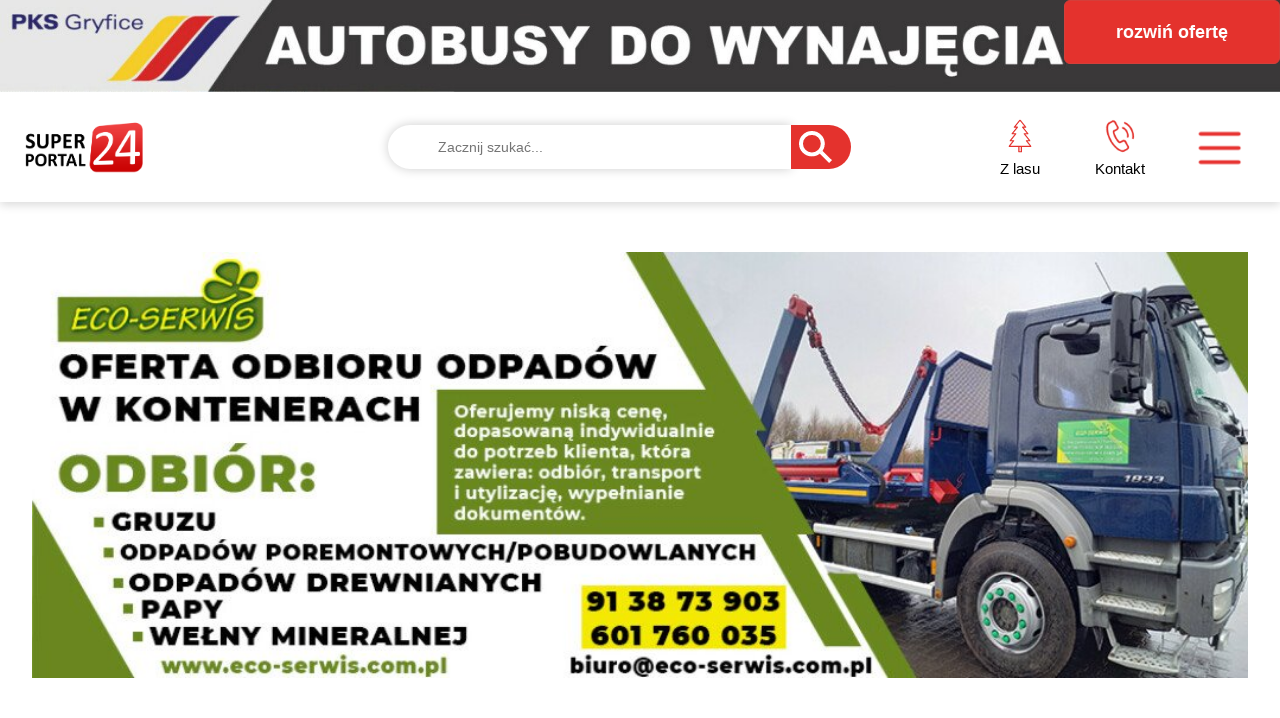

--- FILE ---
content_type: text/html; charset=UTF-8
request_url: https://superportal24.pl/raport-5-nowych-przypadkow-koronawirusa-w-regionie-1475
body_size: 21789
content:
<!doctype html>
<html lang="pl">
  <head>
    <meta charset="utf-8">
    <meta http-equiv="X-UA-Compatible" content="IE=edge">
    <meta name="viewport" content="width=device-width, initial-scale=1">
    <!-- The above 3 meta tags *must* come first in the head; any other head content must come *after* these tags -->
    <title>Raport: 5 nowych przypadków koronawirusa w regionie</title>
	
	<meta name="csrf-token" content="NPVlgRKjPW2BAOy59dMRZWCtT3g2qaqZ7ddYTy0Z">
	<link rel="stylesheet" href="https://superportal24.pl/assets/css/fonts/fontawesome/css/font-awesome.min.css">
    <link rel="stylesheet" href="https://superportal24.pl/css/all.css?id=24d0635824364af74e40">
    
    <!-- HTML5 shim and Respond.js for IE8 support of HTML5 elements and media queries -->
    <!-- WARNING: Respond.js doesn't work if you view the page via file:// -->
    <!--[if lt IE 9]>
      <script src="https://oss.maxcdn.com/html5shiv/3.7.3/html5shiv.min.js"></script>
      <script src="https://oss.maxcdn.com/respond/1.4.2/respond.min.js"></script>
    <![endif]-->
	<meta property="og:title" content="Raport: 5 nowych przypadków koronawirusa w regionie">
	<meta property="og:description" content="We wtorek Wojewódzka Stacja Sanitarno-Epidemiologiczna poinformowała o pięciu nowych zakażeniach koronawirusem w województwie zachodniopomorskim.
 
 ">
	<meta property="og:image" content="https://superportal24.pl/storage/6211/5ee8d49b0185e.jpg">
	<meta property="og:url" content="https://superportal24.pl/raport-5-nowych-przypadkow-koronawirusa-w-regionie-1475">

	<meta property="og:type" content="article" />

    <!-- Global site tag (gtag.js) - Google Analytics -->
    <script async src="https://www.googletagmanager.com/gtag/js?id=UA-29010317-1"></script>
    <script>
      window.dataLayer = window.dataLayer || [];
      function gtag(){dataLayer.push(arguments);}
      gtag('js', new Date());
    
      gtag('config', 'UA-29010317-1');
    </script>

</head>

<body class="article_content">
	 
 	 
   	<div id="app">
    	
	<nav class="navbar navbar-fixed-top">
        	<div id="top_above_menu" class="box">
  		<div class="content">
  			 <button id="open_top_above_menu" class="btn btn-lg btn-danger" style=" ">
  				rozwiń ofertę
  			</button>
  			   			 <a href="http://www.pksgryfice.com.pl/autobusy/wynajem-autokarow/" target="_blank">
  			  
  				 <img class="widget_no_mobile" alt="" data-srcset="https://superportal24.pl/storage/26015/responsive-images/60b15a611d4a2___desktop_2997_934.jpg 2997w, https://superportal24.pl/storage/26015/responsive-images/60b15a611d4a2___desktop_2507_782.jpg 2507w, https://superportal24.pl/storage/26015/responsive-images/60b15a611d4a2___desktop_2097_654.jpg 2097w, https://superportal24.pl/storage/26015/responsive-images/60b15a611d4a2___desktop_1755_547.jpg 1755w, https://superportal24.pl/storage/26015/responsive-images/60b15a611d4a2___desktop_1468_457.jpg 1468w, https://superportal24.pl/storage/26015/responsive-images/60b15a611d4a2___desktop_1228_383.jpg 1228w, https://superportal24.pl/storage/26015/responsive-images/60b15a611d4a2___desktop_1027_320.jpg 1027w, https://superportal24.pl/storage/26015/responsive-images/60b15a611d4a2___desktop_860_268.jpg 860w, https://superportal24.pl/storage/26015/responsive-images/60b15a611d4a2___desktop_719_224.jpg 719w, https://superportal24.pl/storage/26015/responsive-images/60b15a611d4a2___desktop_602_187.jpg 602w, https://superportal24.pl/storage/26015/responsive-images/60b15a611d4a2___desktop_503_156.jpg 503w, [data-uri] 32w" data-src="https://superportal24.pl/storage/26015/60b15a611d4a2.jpg" sizes="100vw">				 
      			 <img class="widget_mobile" alt="" data-srcset="https://superportal24.pl/storage/26016/responsive-images/60b15a61d6236___mobile_3000_3817.jpg 3000w, https://superportal24.pl/storage/26016/responsive-images/60b15a61d6236___mobile_2509_3192.jpg 2509w, https://superportal24.pl/storage/26016/responsive-images/60b15a61d6236___mobile_2100_2671.jpg 2100w, https://superportal24.pl/storage/26016/responsive-images/60b15a61d6236___mobile_1756_2234.jpg 1756w, https://superportal24.pl/storage/26016/responsive-images/60b15a61d6236___mobile_1469_1869.jpg 1469w, https://superportal24.pl/storage/26016/responsive-images/60b15a61d6236___mobile_1229_1563.jpg 1229w, https://superportal24.pl/storage/26016/responsive-images/60b15a61d6236___mobile_1028_1307.jpg 1028w, https://superportal24.pl/storage/26016/responsive-images/60b15a61d6236___mobile_860_1094.jpg 860w, https://superportal24.pl/storage/26016/responsive-images/60b15a61d6236___mobile_720_916.jpg 720w, https://superportal24.pl/storage/26016/responsive-images/60b15a61d6236___mobile_602_765.jpg 602w, https://superportal24.pl/storage/26016/responsive-images/60b15a61d6236___mobile_504_641.jpg 504w, https://superportal24.pl/storage/26016/responsive-images/60b15a61d6236___mobile_421_535.jpg 421w, https://superportal24.pl/storage/26016/responsive-images/60b15a61d6236___mobile_352_447.jpg 352w, https://superportal24.pl/storage/26016/responsive-images/60b15a61d6236___mobile_295_375.jpg 295w, https://superportal24.pl/storage/26016/responsive-images/60b15a61d6236___mobile_247_314.jpg 247w, [data-uri] 32w" data-src="https://superportal24.pl/storage/26016/60b15a61d6236.jpg" sizes="100vw">       		
  			   			 </a>
  			 			 				
  		</div>
      </div>
      
          <div id="menu" >
    		<div class="container">
    			<div class="row">
    				<div class="col-lg-3 col-md-3 col-sm-2 col-xs-2 logo_content">
    						
    					<div class="logo">
    						<a href="https://superportal24.pl">
    							<img alt="logo" src="https://superportal24.pl/assets/img/logo.png">
    						</a>
    					</div>
    						
    				</div>
    				
    				<div class="col-lg-6 col-md-6 col-sm-6 col-xs-1 search_content">
    					
    					<div class="search">
    						<form id="search_form" action="https://superportal24.pl/szukaj" method="get"></form>
    						<input form="search_form" class="field" name="s" type="text" placeholder="Zacznij szukać..." value="">
    						<input form="search_form" class="search_button" type="submit" value="">						
    					</div>
    				</div>				
    				
    				<div class="col-lg-3 col-md-3 col-sm-4 col-xs-8 nav_item_content">
    					<ul>
    						<li>
    							<div class="icon_content">
    								<a href="https://superportal24.pl/wiadomosci-z-lasu">
    								<div class="icon">
    									
    									<svg xmlns="http://www.w3.org/2000/svg" width="40.288" height="57.862" viewBox="0 0 40.288 57.862">
                                          <g id="Grupo_46" data-name="Grupo 46" transform="translate(-71.026 1)">
                                            <path id="Caminho_11" data-name="Caminho 11" d="M110.314,46.158l-7.973-9.966h5.968L98.539,23.98h6.4L95.72,12.457h5.415L91.17,0,81.2,12.457h5.415L77.4,23.98h6.4L74.03,36.192H80l-7.973,9.966Z" fill="none" stroke="#e4322d" stroke-linejoin="round" stroke-miterlimit="10" stroke-width="2"/>
                                            <path id="Caminho_12" data-name="Caminho 12" d="M207.458,353v9.573H203V353" transform="translate(-113.8 -306.711)" fill="none" stroke="#e4322d" stroke-linejoin="round" stroke-miterlimit="10" stroke-width="2"/>
                                          </g>
                                        </svg>
    									
    								</div>														
    								<span class="title">Z lasu</span>
    								</a>							
    							</div>
    						</li>
    						
    						
    						<li>
    							
    							<div class="icon_content">
    								<a href="https://superportal24.pl/kontakt">
        								<div class="icon">
        									<img alt="" src="https://superportal24.pl/assets/img/contact.png">
        								</div>							
        								<span class="title">Kontakt</span>
    								</a>						
    							</div>
    						</li>
    						
    						<li class="burger">
    							<div class="icon_content">
    								<div class="icon">
    									<img alt="" src="https://superportal24.pl/assets/img/burger.png">
    								</div>							
    							</div>
    						</li>
    						
    					</ul>
    				</div>
    			</div>
    		</div>      	
      </div>
    </nav>    
    <div id="main_content">
		            <div class="widget widget_wide">
    <div class="content">
	 		 <a href="https://eco-serwis.com.pl/uslugi/" target="_blank">
	 
    	 <img  class="widget_no_mobile" alt="" data-srcset="https://superportal24.pl/storage/35954/responsive-images/61b09c791ec3d___desktop_3000_1050.jpg 3000w, https://superportal24.pl/storage/35954/responsive-images/61b09c791ec3d___desktop_2509_878.jpg 2509w, https://superportal24.pl/storage/35954/responsive-images/61b09c791ec3d___desktop_2100_735.jpg 2100w, https://superportal24.pl/storage/35954/responsive-images/61b09c791ec3d___desktop_1756_614.jpg 1756w, https://superportal24.pl/storage/35954/responsive-images/61b09c791ec3d___desktop_1469_514.jpg 1469w, https://superportal24.pl/storage/35954/responsive-images/61b09c791ec3d___desktop_1229_430.jpg 1229w, https://superportal24.pl/storage/35954/responsive-images/61b09c791ec3d___desktop_1028_359.jpg 1028w, https://superportal24.pl/storage/35954/responsive-images/61b09c791ec3d___desktop_860_301.jpg 860w, https://superportal24.pl/storage/35954/responsive-images/61b09c791ec3d___desktop_720_252.jpg 720w, https://superportal24.pl/storage/35954/responsive-images/61b09c791ec3d___desktop_602_210.jpg 602w, https://superportal24.pl/storage/35954/responsive-images/61b09c791ec3d___desktop_504_176.jpg 504w, https://superportal24.pl/storage/35954/responsive-images/61b09c791ec3d___desktop_421_147.jpg 421w, [data-uri] 32w" data-src="https://superportal24.pl/storage/35954/61b09c791ec3d.jpg" sizes=" 80vw ">  	
    	 
    	     	 <img class="widget_mobile" alt="" data-srcset="https://superportal24.pl/storage/35955/responsive-images/61b09c79ebf3f___mobile_3000_3000.jpg 3000w, https://superportal24.pl/storage/35955/responsive-images/61b09c79ebf3f___mobile_2509_2509.jpg 2509w, https://superportal24.pl/storage/35955/responsive-images/61b09c79ebf3f___mobile_2100_2100.jpg 2100w, https://superportal24.pl/storage/35955/responsive-images/61b09c79ebf3f___mobile_1756_1756.jpg 1756w, https://superportal24.pl/storage/35955/responsive-images/61b09c79ebf3f___mobile_1469_1469.jpg 1469w, https://superportal24.pl/storage/35955/responsive-images/61b09c79ebf3f___mobile_1229_1229.jpg 1229w, https://superportal24.pl/storage/35955/responsive-images/61b09c79ebf3f___mobile_1028_1028.jpg 1028w, https://superportal24.pl/storage/35955/responsive-images/61b09c79ebf3f___mobile_860_860.jpg 860w, https://superportal24.pl/storage/35955/responsive-images/61b09c79ebf3f___mobile_720_720.jpg 720w, https://superportal24.pl/storage/35955/responsive-images/61b09c79ebf3f___mobile_602_602.jpg 602w, https://superportal24.pl/storage/35955/responsive-images/61b09c79ebf3f___mobile_504_504.jpg 504w, https://superportal24.pl/storage/35955/responsive-images/61b09c79ebf3f___mobile_421_421.jpg 421w, https://superportal24.pl/storage/35955/responsive-images/61b09c79ebf3f___mobile_352_352.jpg 352w, https://superportal24.pl/storage/35955/responsive-images/61b09c79ebf3f___mobile_295_295.jpg 295w, [data-uri] 32w" data-src="https://superportal24.pl/storage/35955/61b09c79ebf3f.jpg" sizes="80vw">
    	 
	 		 </a>
	   

	</div>		
</div>    		
            <div class="widget widget_wide">
    <div class="content">
	 		 <a href="https://tartakrogozina.pl/?gad_source=1&amp;gbraid=0AAAAAqE1lD6PFZjq-Nw8Y7DlnfQul95O2&amp;gclid=CjwKCAiAjKu6BhAMEiwAx4UsAnN7jisexcQjh12yUbpG7WPOCL8_m3aq-aIhirFsnFj6DUi8SF4-UhoCNb0QAvD_BwE" target="_blank">
	 
    	 <img  class="widget_no_mobile" alt="" data-srcset="https://superportal24.pl/storage/96801/responsive-images/674b6bc78fef8___desktop_3000_1048.jpg 3000w, https://superportal24.pl/storage/96801/responsive-images/674b6bc78fef8___desktop_2509_876.jpg 2509w, https://superportal24.pl/storage/96801/responsive-images/674b6bc78fef8___desktop_2100_733.jpg 2100w, https://superportal24.pl/storage/96801/responsive-images/674b6bc78fef8___desktop_1756_613.jpg 1756w, https://superportal24.pl/storage/96801/responsive-images/674b6bc78fef8___desktop_1469_513.jpg 1469w, https://superportal24.pl/storage/96801/responsive-images/674b6bc78fef8___desktop_1229_429.jpg 1229w, https://superportal24.pl/storage/96801/responsive-images/674b6bc78fef8___desktop_1028_359.jpg 1028w, https://superportal24.pl/storage/96801/responsive-images/674b6bc78fef8___desktop_860_300.jpg 860w, https://superportal24.pl/storage/96801/responsive-images/674b6bc78fef8___desktop_720_251.jpg 720w, https://superportal24.pl/storage/96801/responsive-images/674b6bc78fef8___desktop_602_210.jpg 602w, https://superportal24.pl/storage/96801/responsive-images/674b6bc78fef8___desktop_504_176.jpg 504w, [data-uri] 32w" data-src="https://superportal24.pl/storage/96801/674b6bc78fef8.jpg" sizes=" 80vw ">  	
    	 
    	     	 <img class="widget_mobile" alt="" data-srcset="https://superportal24.pl/storage/96802/responsive-images/674b6bc7ae374___mobile_3000_3000.jpg 3000w, https://superportal24.pl/storage/96802/responsive-images/674b6bc7ae374___mobile_2509_2509.jpg 2509w, https://superportal24.pl/storage/96802/responsive-images/674b6bc7ae374___mobile_2100_2100.jpg 2100w, https://superportal24.pl/storage/96802/responsive-images/674b6bc7ae374___mobile_1756_1756.jpg 1756w, https://superportal24.pl/storage/96802/responsive-images/674b6bc7ae374___mobile_1469_1469.jpg 1469w, https://superportal24.pl/storage/96802/responsive-images/674b6bc7ae374___mobile_1229_1229.jpg 1229w, https://superportal24.pl/storage/96802/responsive-images/674b6bc7ae374___mobile_1029_1029.jpg 1029w, https://superportal24.pl/storage/96802/responsive-images/674b6bc7ae374___mobile_860_860.jpg 860w, https://superportal24.pl/storage/96802/responsive-images/674b6bc7ae374___mobile_720_720.jpg 720w, https://superportal24.pl/storage/96802/responsive-images/674b6bc7ae374___mobile_602_602.jpg 602w, https://superportal24.pl/storage/96802/responsive-images/674b6bc7ae374___mobile_504_504.jpg 504w, https://superportal24.pl/storage/96802/responsive-images/674b6bc7ae374___mobile_421_421.jpg 421w, https://superportal24.pl/storage/96802/responsive-images/674b6bc7ae374___mobile_352_352.jpg 352w, [data-uri] 32w" data-src="https://superportal24.pl/storage/96802/674b6bc7ae374.jpg" sizes="80vw">
    	 
	 		 </a>
	   

	</div>		
</div>    	    	<div class="container">
    					
			<div class="article">
    			
    			<div class="row">
    				<div class="left_article col-sm-8">
    					
    					
    					<article>
    						<header>
    						   	<h1>Raport: 5 nowych przypadków koronawirusa w regionie</h1>
   							
    							<div class="line_content">
    								<div class="line"></div>
    							</div>
    							
    							<div class="date_mobile mobile">2020-06-16 16:16</div> 
    							
    							<div class="authors">
   								
    								 								
        								            								<div class="author">
	<div class="author_content table-row row"> 								
		<div class="name no-float col-sm-8">
			<div class="author_lists">
				<div class="table-row row">
					<div class="img no-float col-sm-3">
						<div class="img_content">
							    							    							<img src="https://superportal24.pl/storage/10124/conversions/5f4ce52978833-profile_image.jpg">					
    																					
						</div>
					</div>
					<div class="desc no-float col-sm-9">   
						   										
							Katarzyna Adamiak
							
					</div>
				</div>
				
			</div>   							
			      									
		</div>
		<div class="date no-float col-sm-4">
						2020-06-16 16:16
					</div>
	</div>
</div>          								        						
            						    							</div>
    						</header>
    						
    						<div class="content">
    						
    							  								<div class="lead">
  									<p>We wtorek Wojewódzka Stacja Sanitarno-Epidemiologiczna poinformowała o pięciu nowych zakażeniach koronawirusem w województwie zachodniopomorskim.</p>
<p> </p>
<p><strong> </strong></p>
  								</div>           
  															

                                                                        <div class="article_picture">
	<div class="content">
        <img class="lazy" data-srcset="https://superportal24.pl/storage/6211/responsive-images/5ee8d49b0185e___main_picture_1920_1080.jpg 1920w, https://superportal24.pl/storage/6211/responsive-images/5ee8d49b0185e___main_picture_1606_903.jpg 1606w, https://superportal24.pl/storage/6211/responsive-images/5ee8d49b0185e___main_picture_1344_756.jpg 1344w, https://superportal24.pl/storage/6211/responsive-images/5ee8d49b0185e___main_picture_1124_632.jpg 1124w, https://superportal24.pl/storage/6211/responsive-images/5ee8d49b0185e___main_picture_940_528.jpg 940w, https://superportal24.pl/storage/6211/responsive-images/5ee8d49b0185e___main_picture_787_442.jpg 787w, https://superportal24.pl/storage/6211/responsive-images/5ee8d49b0185e___main_picture_658_370.jpg 658w, https://superportal24.pl/storage/6211/responsive-images/5ee8d49b0185e___main_picture_550_309.jpg 550w, https://superportal24.pl/storage/6211/responsive-images/5ee8d49b0185e___main_picture_460_258.jpg 460w, https://superportal24.pl/storage/6211/responsive-images/5ee8d49b0185e___main_picture_385_216.jpg 385w, https://superportal24.pl/storage/6211/responsive-images/5ee8d49b0185e___main_picture_322_181.jpg 322w, [data-uri] 32w" 
        				  data-sizes="1px"
        				  data-src="https://superportal24.pl/storage/6211/5ee8d49b0185e.jpg"
        >
	</div>
</div>
                                                                    	
                            	                            	<div class="article_body">
                            		<p>We wtorek w całym województwie potwierdzono nowe przypadki zakażenia koronawirusem:<br />Szczecin – 3 osoby (starsza kobieta, dwoje dzieci)<br />pow. koszaliński+Koszalin – 1 osoba (mężczyzna w średnim wieku)<br />pow. goleniowski – 1 osoba (starszy mężczyzna).</p>
<p><strong>Statystki w powiecie gryfickim:</strong><br />Liczba osób dotąd zakażonych: <strong>111</strong><br />Liczba osób w kwarantannie: <strong>10</strong><br />Liczba osób pod nadzorem epidemiologicznym: <strong>233</strong><br />Liczba wyzdrowień:<strong> 105</strong><br />Liczba osób zmarłych: <strong>1</strong><br /><br /><strong>Statystki w zachodniopomorskim:</strong><br />Liczba osób dotąd zakażonych: <strong>588</strong><br /><br />Liczba aktywnych zakażeń wirusem SARS-CoV-2: <strong>95</strong><br />Liczba osób w kwarantannie: <strong>737</strong><br />Liczba osób pod nadzorem epidemiologicznym: <strong>469</strong><br />Liczba wyzdrowień: <strong>473</strong><br />Liczba osób zmarłych: <strong>20</strong></p>          
                            	</div>
                            	                            	
                        	<!-- /.content --> 
                    		</div>
                    	</article>
                  
                     <!-- /.left -->   	                        
    				</div>
    								
    				<div class="right_article col-sm-4">
    					<div class="widget_sidebar">
    						<div class="widget_sidebar_content">
    							    								<a href="https://www.facebook.com/Saranti-Mens-Style-1281405105334567/" target="_blank">
		<img alt="" data-srcset="https://superportal24.pl/storage/961/responsive-images/5e53dadfedfd8___desktop_3000_3000.jpg 3000w, https://superportal24.pl/storage/961/responsive-images/5e53dadfedfd8___desktop_2509_2509.jpg 2509w, https://superportal24.pl/storage/961/responsive-images/5e53dadfedfd8___desktop_2100_2100.jpg 2100w, https://superportal24.pl/storage/961/responsive-images/5e53dadfedfd8___desktop_1756_1756.jpg 1756w, https://superportal24.pl/storage/961/responsive-images/5e53dadfedfd8___desktop_1469_1469.jpg 1469w, https://superportal24.pl/storage/961/responsive-images/5e53dadfedfd8___desktop_1229_1229.jpg 1229w, https://superportal24.pl/storage/961/responsive-images/5e53dadfedfd8___desktop_1029_1029.jpg 1029w, https://superportal24.pl/storage/961/responsive-images/5e53dadfedfd8___desktop_860_860.jpg 860w, https://superportal24.pl/storage/961/responsive-images/5e53dadfedfd8___desktop_720_720.jpg 720w, https://superportal24.pl/storage/961/responsive-images/5e53dadfedfd8___desktop_602_602.jpg 602w, https://superportal24.pl/storage/961/responsive-images/5e53dadfedfd8___desktop_504_504.jpg 504w, https://superportal24.pl/storage/961/responsive-images/5e53dadfedfd8___desktop_421_421.jpg 421w, https://superportal24.pl/storage/961/responsive-images/5e53dadfedfd8___desktop_352_352.jpg 352w, https://superportal24.pl/storage/961/responsive-images/5e53dadfedfd8___desktop_295_295.jpg 295w, [data-uri] 32w" data-src="https://superportal24.pl/storage/961/5e53dadfedfd8.jpg"  sizes="1px">
	</a>
    
                            	    						</div>
    					</div>
    				</div>
    				
    			</div>		
    			
			<!-- /.article -->
			</div>
		
		<!-- /.container -->
		</div>
		            		<div class="widget widget_wide">
    <div class="content">
	 		 <a href="https://www.facebook.com/PaKKmed" target="_blank">
	 
    	 <img  class="widget_no_mobile" alt="" data-srcset="https://superportal24.pl/storage/106489/responsive-images/68ad829caf9f2___desktop_2997_1051.png 2997w, https://superportal24.pl/storage/106489/responsive-images/68ad829caf9f2___desktop_2507_879.png 2507w, https://superportal24.pl/storage/106489/responsive-images/68ad829caf9f2___desktop_2097_735.png 2097w, https://superportal24.pl/storage/106489/responsive-images/68ad829caf9f2___desktop_1755_615.png 1755w, https://superportal24.pl/storage/106489/responsive-images/68ad829caf9f2___desktop_1468_514.png 1468w, https://superportal24.pl/storage/106489/responsive-images/68ad829caf9f2___desktop_1228_430.png 1228w, https://superportal24.pl/storage/106489/responsive-images/68ad829caf9f2___desktop_1027_360.png 1027w, https://superportal24.pl/storage/106489/responsive-images/68ad829caf9f2___desktop_860_301.png 860w, https://superportal24.pl/storage/106489/responsive-images/68ad829caf9f2___desktop_719_252.png 719w, https://superportal24.pl/storage/106489/responsive-images/68ad829caf9f2___desktop_602_211.png 602w, https://superportal24.pl/storage/106489/responsive-images/68ad829caf9f2___desktop_503_176.png 503w, [data-uri] 32w" data-src="https://superportal24.pl/storage/106489/68ad829caf9f2.png" sizes=" 80vw ">  	
    	 
    	     	 <img class="widget_mobile" alt="" data-srcset="https://superportal24.pl/storage/106491/responsive-images/68ad829ccf977___mobile_3000_3000.png 3000w, https://superportal24.pl/storage/106491/responsive-images/68ad829ccf977___mobile_2509_2509.png 2509w, https://superportal24.pl/storage/106491/responsive-images/68ad829ccf977___mobile_2100_2100.png 2100w, https://superportal24.pl/storage/106491/responsive-images/68ad829ccf977___mobile_1756_1756.png 1756w, https://superportal24.pl/storage/106491/responsive-images/68ad829ccf977___mobile_1469_1469.png 1469w, https://superportal24.pl/storage/106491/responsive-images/68ad829ccf977___mobile_1229_1229.png 1229w, https://superportal24.pl/storage/106491/responsive-images/68ad829ccf977___mobile_1029_1029.png 1029w, https://superportal24.pl/storage/106491/responsive-images/68ad829ccf977___mobile_860_860.png 860w, https://superportal24.pl/storage/106491/responsive-images/68ad829ccf977___mobile_720_720.png 720w, https://superportal24.pl/storage/106491/responsive-images/68ad829ccf977___mobile_602_602.png 602w, https://superportal24.pl/storage/106491/responsive-images/68ad829ccf977___mobile_504_504.png 504w, https://superportal24.pl/storage/106491/responsive-images/68ad829ccf977___mobile_421_421.png 421w, https://superportal24.pl/storage/106491/responsive-images/68ad829ccf977___mobile_352_352.png 352w, [data-uri] 32w" data-src="https://superportal24.pl/storage/106491/68ad829ccf977.png" sizes="80vw">
    	 
	 		 </a>
	   

	</div>		
</div>    					
				<section id="comments_section" class="article_content_section">	
			
			<div class="container">
    			<header>
					<h3>Komentarze (0)</h3> 
					<div class="line_content">
						<div class="line"></div>
					</div>				
    			</header>
    			
    			<p class="lead">
    			    			Poznaj opinie mieszkańców.
    			    			</p> 			
			</div>

            		
						<div class="row" style="margin-top: 20px;">
 				<div class="col-sm-12 text-center">
					<div class="more">CZYTAJ OPINIE I KOMENTUJ PONIŻEJ</div>
 				</div>
 			</div>
							
			<div class="comments_widget">
				            		<div class="widget widget_wide">
    <div class="content">
	 		 <a href="https://zmgorzyca.pl" target="_blank">
	 
    	 <img  class="widget_no_mobile" alt="" data-srcset="https://superportal24.pl/storage/110306/responsive-images/693c4f6128702___desktop_3000_1050.jpg 3000w, https://superportal24.pl/storage/110306/responsive-images/693c4f6128702___desktop_2509_878.jpg 2509w, https://superportal24.pl/storage/110306/responsive-images/693c4f6128702___desktop_2100_735.jpg 2100w, https://superportal24.pl/storage/110306/responsive-images/693c4f6128702___desktop_1756_614.jpg 1756w, https://superportal24.pl/storage/110306/responsive-images/693c4f6128702___desktop_1470_514.jpg 1470w, https://superportal24.pl/storage/110306/responsive-images/693c4f6128702___desktop_1229_430.jpg 1229w, https://superportal24.pl/storage/110306/responsive-images/693c4f6128702___desktop_1029_360.jpg 1029w, https://superportal24.pl/storage/110306/responsive-images/693c4f6128702___desktop_860_301.jpg 860w, https://superportal24.pl/storage/110306/responsive-images/693c4f6128702___desktop_720_252.jpg 720w, https://superportal24.pl/storage/110306/responsive-images/693c4f6128702___desktop_602_210.jpg 602w, https://superportal24.pl/storage/110306/responsive-images/693c4f6128702___desktop_504_176.jpg 504w, https://superportal24.pl/storage/110306/responsive-images/693c4f6128702___desktop_421_147.jpg 421w, [data-uri] 32w" data-src="https://superportal24.pl/storage/110306/693c4f6128702.jpg" sizes=" 80vw ">  	
    	 
    	     	 <img class="widget_mobile" alt="" data-srcset="https://superportal24.pl/storage/110307/responsive-images/693c4f60eb44f___mobile_3000_3000.jpg 3000w, https://superportal24.pl/storage/110307/responsive-images/693c4f60eb44f___mobile_2509_2509.jpg 2509w, https://superportal24.pl/storage/110307/responsive-images/693c4f60eb44f___mobile_2100_2100.jpg 2100w, https://superportal24.pl/storage/110307/responsive-images/693c4f60eb44f___mobile_1756_1756.jpg 1756w, https://superportal24.pl/storage/110307/responsive-images/693c4f60eb44f___mobile_1469_1469.jpg 1469w, https://superportal24.pl/storage/110307/responsive-images/693c4f60eb44f___mobile_1229_1229.jpg 1229w, https://superportal24.pl/storage/110307/responsive-images/693c4f60eb44f___mobile_1028_1028.jpg 1028w, https://superportal24.pl/storage/110307/responsive-images/693c4f60eb44f___mobile_860_860.jpg 860w, https://superportal24.pl/storage/110307/responsive-images/693c4f60eb44f___mobile_720_720.jpg 720w, https://superportal24.pl/storage/110307/responsive-images/693c4f60eb44f___mobile_602_602.jpg 602w, https://superportal24.pl/storage/110307/responsive-images/693c4f60eb44f___mobile_504_504.jpg 504w, https://superportal24.pl/storage/110307/responsive-images/693c4f60eb44f___mobile_421_421.jpg 421w, https://superportal24.pl/storage/110307/responsive-images/693c4f60eb44f___mobile_352_352.jpg 352w, https://superportal24.pl/storage/110307/responsive-images/693c4f60eb44f___mobile_295_295.jpg 295w, [data-uri] 32w" data-src="https://superportal24.pl/storage/110307/693c4f60eb44f.jpg" sizes="80vw">
    	 
	 		 </a>
	   

	</div>		
</div>    			    		</div>
    		<div class="container">
    		
    			<div class="row" >
    			
        			<div class="left_comments col-sm-8">
    					<div id="comments_wrapper">
	<div class="add_comment">
		<p class="desc">Dodaj komentarz. Pamiętaj! Szanujmy się, hejtowanie jest karalne!</p>
    	<form action="https://superportal24.pl/comments/article/1475" method="post" autocomplete="off">
        	<input type="hidden" name="_token" value="NPVlgRKjPW2BAOy59dMRZWCtT3g2qaqZ7ddYTy0Z">
        	<input name="answer" type="hidden" value="0">
      
          	<div class="group">
            	<input name="name" type="text" placeholder="Imię" required>	
            </div>
        
            <div class="group">
            	<textarea name="comment" placeholder="Treść komentarza..." required></textarea>
            </div>
        	
    		<div>
        		<input  type="submit"  class="button" value="Dodaj komentarz">  
        	</div>	
        	<div style="clear: both"></div> 	
        </form>
    </div>
    
    <div class="comments" >
    
		<article id="comment_schema" class="comment" style="display: none">
    		<header>
    			<div class="row">  			
    				<div class="col-md-6">   				
    					<div class="row">
    						<div class="col-md-6">
        						<h3 class="name"></h3>
        					</div>
        					
        					<div class="col-md-6 date">
        						
        					</div>
        				</div>
        			</div>
        			
        			<div class="col-md-6">
        				<div class="row">
    						<div class="col-md-6">
        						
        					</div>
        					
        					<div class="col-md-6">
        					
        					</div>
        				</div>
        				
        			</div>
    			</div>
    		</header>
        	
        	<div class="content">          	
            	<p>
            		
            	</p>
        	</div>     	
        </article>		
	    
        </div>
    
   	 
    
</div>    				</div>
    				
    				<div class="right_comments col-sm-4">
    					<div class="widget_sidebar">
    						<div class="widget_sidebar_content">
    								    								        								<a href="https://tartakrogozina.pl/?gad_source=1&amp;gbraid=0AAAAAqE1lD6PFZjq-Nw8Y7DlnfQul95O2&amp;gclid=CjwKCAiAjKu6BhAMEiwAx4UsAnN7jisexcQjh12yUbpG7WPOCL8_m3aq-aIhirFsnFj6DUi8SF4-UhoCNb0QAvD_BwE" target="_blank">
		<img alt="" data-srcset="https://superportal24.pl/storage/96803/responsive-images/674b6bc7ae374___desktop_3000_3000.jpg 3000w, https://superportal24.pl/storage/96803/responsive-images/674b6bc7ae374___desktop_2509_2509.jpg 2509w, https://superportal24.pl/storage/96803/responsive-images/674b6bc7ae374___desktop_2100_2100.jpg 2100w, https://superportal24.pl/storage/96803/responsive-images/674b6bc7ae374___desktop_1756_1756.jpg 1756w, https://superportal24.pl/storage/96803/responsive-images/674b6bc7ae374___desktop_1469_1469.jpg 1469w, https://superportal24.pl/storage/96803/responsive-images/674b6bc7ae374___desktop_1229_1229.jpg 1229w, https://superportal24.pl/storage/96803/responsive-images/674b6bc7ae374___desktop_1029_1029.jpg 1029w, https://superportal24.pl/storage/96803/responsive-images/674b6bc7ae374___desktop_860_860.jpg 860w, https://superportal24.pl/storage/96803/responsive-images/674b6bc7ae374___desktop_720_720.jpg 720w, https://superportal24.pl/storage/96803/responsive-images/674b6bc7ae374___desktop_602_602.jpg 602w, https://superportal24.pl/storage/96803/responsive-images/674b6bc7ae374___desktop_504_504.jpg 504w, https://superportal24.pl/storage/96803/responsive-images/674b6bc7ae374___desktop_421_421.jpg 421w, https://superportal24.pl/storage/96803/responsive-images/674b6bc7ae374___desktop_352_352.jpg 352w, [data-uri] 32w" data-src="https://superportal24.pl/storage/96803/674b6bc7ae374.jpg"  sizes="1px">
	</a>
                                  	    						</div>
    					</div>
    				</div>
    				
    			</div>
    			
    		<!-- /.container -->	
    		</div>   	
    	<!-- /#comments_section -->
		</section>
				
		    	    <div class="widget widget_wide">
    <div class="content">
	 		 <a href="https://www.folgaria.pl/catering.html" target="_blank">
	 
    	 <img  class="widget_no_mobile" alt="" data-srcset="https://superportal24.pl/storage/101492/responsive-images/6808a3e39fdb5___desktop_3000_1050.jpeg 3000w, https://superportal24.pl/storage/101492/responsive-images/6808a3e39fdb5___desktop_2509_878.jpeg 2509w, https://superportal24.pl/storage/101492/responsive-images/6808a3e39fdb5___desktop_2100_735.jpeg 2100w, https://superportal24.pl/storage/101492/responsive-images/6808a3e39fdb5___desktop_1756_614.jpeg 1756w, https://superportal24.pl/storage/101492/responsive-images/6808a3e39fdb5___desktop_1469_514.jpeg 1469w, https://superportal24.pl/storage/101492/responsive-images/6808a3e39fdb5___desktop_1229_430.jpeg 1229w, https://superportal24.pl/storage/101492/responsive-images/6808a3e39fdb5___desktop_1028_359.jpeg 1028w, https://superportal24.pl/storage/101492/responsive-images/6808a3e39fdb5___desktop_860_301.jpeg 860w, https://superportal24.pl/storage/101492/responsive-images/6808a3e39fdb5___desktop_720_252.jpeg 720w, https://superportal24.pl/storage/101492/responsive-images/6808a3e39fdb5___desktop_602_210.jpeg 602w, https://superportal24.pl/storage/101492/responsive-images/6808a3e39fdb5___desktop_504_176.jpeg 504w, https://superportal24.pl/storage/101492/responsive-images/6808a3e39fdb5___desktop_421_147.jpeg 421w, [data-uri] 32w" data-src="https://superportal24.pl/storage/101492/6808a3e39fdb5.jpeg" sizes=" 80vw ">  	
    	 
    	     	 <img class="widget_mobile" alt="" data-srcset="https://superportal24.pl/storage/101493/responsive-images/6808a3e3c7e73___mobile_3000_3000.jpeg 3000w, https://superportal24.pl/storage/101493/responsive-images/6808a3e3c7e73___mobile_2509_2509.jpeg 2509w, https://superportal24.pl/storage/101493/responsive-images/6808a3e3c7e73___mobile_2100_2100.jpeg 2100w, https://superportal24.pl/storage/101493/responsive-images/6808a3e3c7e73___mobile_1756_1756.jpeg 1756w, https://superportal24.pl/storage/101493/responsive-images/6808a3e3c7e73___mobile_1469_1469.jpeg 1469w, https://superportal24.pl/storage/101493/responsive-images/6808a3e3c7e73___mobile_1229_1229.jpeg 1229w, https://superportal24.pl/storage/101493/responsive-images/6808a3e3c7e73___mobile_1029_1029.jpeg 1029w, https://superportal24.pl/storage/101493/responsive-images/6808a3e3c7e73___mobile_860_860.jpeg 860w, https://superportal24.pl/storage/101493/responsive-images/6808a3e3c7e73___mobile_720_720.jpeg 720w, https://superportal24.pl/storage/101493/responsive-images/6808a3e3c7e73___mobile_602_602.jpeg 602w, https://superportal24.pl/storage/101493/responsive-images/6808a3e3c7e73___mobile_504_504.jpeg 504w, https://superportal24.pl/storage/101493/responsive-images/6808a3e3c7e73___mobile_421_421.jpeg 421w, https://superportal24.pl/storage/101493/responsive-images/6808a3e3c7e73___mobile_352_352.jpeg 352w, https://superportal24.pl/storage/101493/responsive-images/6808a3e3c7e73___mobile_295_295.jpeg 295w, [data-uri] 32w" data-src="https://superportal24.pl/storage/101493/6808a3e3c7e73.jpeg" sizes="80vw">
    	 
	 		 </a>
	   

	</div>		
</div>				
		<div class="container">	
			    			<section class="category">
    							
    			<header class="news_header">
    				<div class="line"></div>
        			<div class="content"> 				
        				<div class="title">
        					<h2><a href="https://superportal24.pl/gryficki/powiat">Powiat gryficki</a></h2>
        				</div>      			
            			<div class="sub_category">
            				<ul>
            				           				         				
            					<li><a href="https://superportal24.pl/gryficki/miejscowosc/gryfice">Gryfice</a></li>       				
            				           				         				
            					<li><a href="https://superportal24.pl/gryficki/miejscowosc/ploty">Płoty</a></li>       				
            				           				         				
            					<li><a href="https://superportal24.pl/gryficki/miejscowosc/trzebiatow">Trzebiatów</a></li>       				
            				           				         				
            					<li><a href="https://superportal24.pl/gryficki/miejscowosc/karnice">Karnice</a></li>       				
            				           				         				
            					<li><a href="https://superportal24.pl/gryficki/miejscowosc/brojce">Brojce</a></li>       				
            				           				         				
            					<li><a href="https://superportal24.pl/gryficki/miejscowosc/rewal">Rewal</a></li>       				
            				            				</ul>
            			</div>
            			<div style="clear: both"></div>
            		</div>
        		</header>   	    		
         		<div class="content">
         			
         			<div class="row">
         				<div class="left col-sm-6">
         					
         					<article class="main">     
         						<div class="main_news_line"></div>						
             					<div class="img">
             						                            		
                            		                    					
                                		<a href="https://superportal24.pl/zarzad-regi-trzebiatow-wydal-oswiadczenie-19492">
    										<img class="lazy" data-srcset="https://superportal24.pl/storage/110566/responsive-images/60d48fd9a938f___main_picture_1920_1080.JPG 1920w, https://superportal24.pl/storage/110566/responsive-images/60d48fd9a938f___main_picture_1606_903.JPG 1606w, https://superportal24.pl/storage/110566/responsive-images/60d48fd9a938f___main_picture_1344_756.JPG 1344w, https://superportal24.pl/storage/110566/responsive-images/60d48fd9a938f___main_picture_1124_632.JPG 1124w, https://superportal24.pl/storage/110566/responsive-images/60d48fd9a938f___main_picture_940_528.JPG 940w, https://superportal24.pl/storage/110566/responsive-images/60d48fd9a938f___main_picture_787_442.JPG 787w, https://superportal24.pl/storage/110566/responsive-images/60d48fd9a938f___main_picture_658_370.JPG 658w, https://superportal24.pl/storage/110566/responsive-images/60d48fd9a938f___main_picture_550_309.JPG 550w, https://superportal24.pl/storage/110566/responsive-images/60d48fd9a938f___main_picture_460_258.JPG 460w, https://superportal24.pl/storage/110566/responsive-images/60d48fd9a938f___main_picture_385_216.JPG 385w, https://superportal24.pl/storage/110566/responsive-images/60d48fd9a938f___main_picture_322_181.JPG 322w, https://superportal24.pl/storage/110566/responsive-images/60d48fd9a938f___main_picture_269_151.JPG 269w, https://superportal24.pl/storage/110566/responsive-images/60d48fd9a938f___main_picture_225_126.JPG 225w, [data-uri] 32w" data-sizes="1px" data-src="https://superportal24.pl/storage/110566/60d48fd9a938f.JPG">
                                		</a>         		
                            		     
                            		
                            		             				
                    			</div>
                    			<header>
                    				<a class="header_link" href="https://superportal24.pl/zarzad-regi-trzebiatow-wydal-oswiadczenie-19492"></a>
                    				<h3>
                    					<a href="https://superportal24.pl/zarzad-regi-trzebiatow-wydal-oswiadczenie-19492" class="link">
                    						Zarząd Regi Trzebiatów wydał oświadczenie			
                    					</a>
                    				</h3>               				
                    			</header>       						
        					</article>
        			
        					
        					<div class="row">
        						<div class="col-sm-6">
        						
            						<div class="widget_article">
                                    	<div class="content">
                                    		
                                				                    						    <a href="https://tartakrogozina.pl/?gad_source=1&amp;gbraid=0AAAAAqE1lD6PFZjq-Nw8Y7DlnfQul95O2&amp;gclid=CjwKCAiAjKu6BhAMEiwAx4UsAnN7jisexcQjh12yUbpG7WPOCL8_m3aq-aIhirFsnFj6DUi8SF4-UhoCNb0QAvD_BwE" target="_blank">
		<img alt="" srcset="https://superportal24.pl/storage/96803/responsive-images/674b6bc7ae374___desktop_3000_3000.jpg 3000w, https://superportal24.pl/storage/96803/responsive-images/674b6bc7ae374___desktop_2509_2509.jpg 2509w, https://superportal24.pl/storage/96803/responsive-images/674b6bc7ae374___desktop_2100_2100.jpg 2100w, https://superportal24.pl/storage/96803/responsive-images/674b6bc7ae374___desktop_1756_1756.jpg 1756w, https://superportal24.pl/storage/96803/responsive-images/674b6bc7ae374___desktop_1469_1469.jpg 1469w, https://superportal24.pl/storage/96803/responsive-images/674b6bc7ae374___desktop_1229_1229.jpg 1229w, https://superportal24.pl/storage/96803/responsive-images/674b6bc7ae374___desktop_1029_1029.jpg 1029w, https://superportal24.pl/storage/96803/responsive-images/674b6bc7ae374___desktop_860_860.jpg 860w, https://superportal24.pl/storage/96803/responsive-images/674b6bc7ae374___desktop_720_720.jpg 720w, https://superportal24.pl/storage/96803/responsive-images/674b6bc7ae374___desktop_602_602.jpg 602w, https://superportal24.pl/storage/96803/responsive-images/674b6bc7ae374___desktop_504_504.jpg 504w, https://superportal24.pl/storage/96803/responsive-images/674b6bc7ae374___desktop_421_421.jpg 421w, https://superportal24.pl/storage/96803/responsive-images/674b6bc7ae374___desktop_352_352.jpg 352w, [data-uri] 32w" src="https://superportal24.pl/storage/96803/674b6bc7ae374.jpg"  sizes="1px" onload="this.onload=null;this.sizes=Math.ceil(this.getBoundingClientRect().width/window.innerWidth*100)+'vw';">  	
	</a>
                                		
                                		
                                    	</div>
                                    </div>                                  
        						</div>
        		
        						<div class="col-sm-6">
        							<article>     						
	<div class="img">
					
		<div class="news_line"></div>
			
    		<a href="https://superportal24.pl/ruszyl-nabor-na-granty-strazackie-2026-19491">  			
    			<img class="lazy" data-srcset="https://superportal24.pl/storage/110563/responsive-images/6947e8a553941___main_picture_1920_1080.jpg 1920w, https://superportal24.pl/storage/110563/responsive-images/6947e8a553941___main_picture_1606_903.jpg 1606w, https://superportal24.pl/storage/110563/responsive-images/6947e8a553941___main_picture_1344_756.jpg 1344w, https://superportal24.pl/storage/110563/responsive-images/6947e8a553941___main_picture_1124_632.jpg 1124w, https://superportal24.pl/storage/110563/responsive-images/6947e8a553941___main_picture_940_528.jpg 940w, https://superportal24.pl/storage/110563/responsive-images/6947e8a553941___main_picture_787_442.jpg 787w, https://superportal24.pl/storage/110563/responsive-images/6947e8a553941___main_picture_658_370.jpg 658w, https://superportal24.pl/storage/110563/responsive-images/6947e8a553941___main_picture_550_309.jpg 550w, https://superportal24.pl/storage/110563/responsive-images/6947e8a553941___main_picture_460_258.jpg 460w, https://superportal24.pl/storage/110563/responsive-images/6947e8a553941___main_picture_385_216.jpg 385w, https://superportal24.pl/storage/110563/responsive-images/6947e8a553941___main_picture_322_181.jpg 322w, [data-uri] 32w" data-sizes="1px" data-src="https://superportal24.pl/storage/110563/6947e8a553941.jpg">
    		</a>         		
		        
           				
	</div>
	<header>
		<a class="header_link" href="https://superportal24.pl/ruszyl-nabor-na-granty-strazackie-2026-19491"></a>
		<h3>
			<a href="https://superportal24.pl/ruszyl-nabor-na-granty-strazackie-2026-19491" class="link">				
				Ruszył nabór wniosków na Granty Strażackie 2026    
			</a>
		</h3>
	</header>   	   						
</article>        						</div>
        					</div>
        					
        					<div class="row">
        						<div class="col-sm-6">
        							<article>     						
	<div class="img">
					
		<div class="news_line"></div>
			
    		<a href="https://superportal24.pl/dzis-najkrotszy-dzien-w-roku-19489">  			
    			<img class="lazy" data-srcset="https://superportal24.pl/storage/110559/responsive-images/6569cd76d8019___main_picture_1920_1080.png 1920w, https://superportal24.pl/storage/110559/responsive-images/6569cd76d8019___main_picture_1606_903.png 1606w, https://superportal24.pl/storage/110559/responsive-images/6569cd76d8019___main_picture_1343_755.png 1343w, https://superportal24.pl/storage/110559/responsive-images/6569cd76d8019___main_picture_1124_632.png 1124w, https://superportal24.pl/storage/110559/responsive-images/6569cd76d8019___main_picture_940_528.png 940w, https://superportal24.pl/storage/110559/responsive-images/6569cd76d8019___main_picture_787_442.png 787w, https://superportal24.pl/storage/110559/responsive-images/6569cd76d8019___main_picture_658_370.png 658w, https://superportal24.pl/storage/110559/responsive-images/6569cd76d8019___main_picture_550_309.png 550w, https://superportal24.pl/storage/110559/responsive-images/6569cd76d8019___main_picture_460_258.png 460w, https://superportal24.pl/storage/110559/responsive-images/6569cd76d8019___main_picture_385_216.png 385w, https://superportal24.pl/storage/110559/responsive-images/6569cd76d8019___main_picture_322_181.png 322w, [data-uri] 32w" data-sizes="1px" data-src="https://superportal24.pl/storage/110559/6569cd76d8019.png">
    		</a>         		
		        
           				
	</div>
	<header>
		<a class="header_link" href="https://superportal24.pl/dzis-najkrotszy-dzien-w-roku-19489"></a>
		<h3>
			<a href="https://superportal24.pl/dzis-najkrotszy-dzien-w-roku-19489" class="link">				
				Dziś najkrótszy dzień w roku    
			</a>
		</h3>
	</header>   	   						
</article>        						</div>
        					
        						<div class="col-sm-6">
        							<article>     						
	<div class="img">
					
		<div class="news_line"></div>
			
    		<a href="https://superportal24.pl/imgw-ostrzega-przed-gesta-mgla-1-19488">  			
    			<img class="lazy" data-srcset="https://superportal24.pl/storage/110558/responsive-images/67b604312e755___main_picture_1920_1080.jpeg 1920w, https://superportal24.pl/storage/110558/responsive-images/67b604312e755___main_picture_1606_903.jpeg 1606w, https://superportal24.pl/storage/110558/responsive-images/67b604312e755___main_picture_1343_755.jpeg 1343w, https://superportal24.pl/storage/110558/responsive-images/67b604312e755___main_picture_1124_632.jpeg 1124w, https://superportal24.pl/storage/110558/responsive-images/67b604312e755___main_picture_940_528.jpeg 940w, https://superportal24.pl/storage/110558/responsive-images/67b604312e755___main_picture_787_442.jpeg 787w, https://superportal24.pl/storage/110558/responsive-images/67b604312e755___main_picture_658_370.jpeg 658w, https://superportal24.pl/storage/110558/responsive-images/67b604312e755___main_picture_550_309.jpeg 550w, [data-uri] 32w" data-sizes="1px" data-src="https://superportal24.pl/storage/110558/67b604312e755.jpeg">
    		</a>         		
		        
           				
	</div>
	<header>
		<a class="header_link" href="https://superportal24.pl/imgw-ostrzega-przed-gesta-mgla-1-19488"></a>
		<h3>
			<a href="https://superportal24.pl/imgw-ostrzega-przed-gesta-mgla-1-19488" class="link">				
				IMGW ostrzega przed gęstą mgłą    
			</a>
		</h3>
	</header>   	   						
</article>        						</div>
        					</div>
        					   					
         				</div>
         				
         				<div class="right col-sm-6">
         					<div class="row">
        						<div class="col-sm-6">
                					<article>     						
	<div class="img">
					
		<div class="news_line"></div>
			
    		<a href="https://superportal24.pl/samorzad-wojewodztwa-powolal-spolke-szpitale-zachodniopomorskie-19487">  			
    			<img class="lazy" data-srcset="https://superportal24.pl/storage/110557/responsive-images/693991ef7be89___main_picture_1920_1080.jpeg 1920w, https://superportal24.pl/storage/110557/responsive-images/693991ef7be89___main_picture_1606_903.jpeg 1606w, https://superportal24.pl/storage/110557/responsive-images/693991ef7be89___main_picture_1344_756.jpeg 1344w, https://superportal24.pl/storage/110557/responsive-images/693991ef7be89___main_picture_1124_632.jpeg 1124w, https://superportal24.pl/storage/110557/responsive-images/693991ef7be89___main_picture_940_528.jpeg 940w, https://superportal24.pl/storage/110557/responsive-images/693991ef7be89___main_picture_787_442.jpeg 787w, https://superportal24.pl/storage/110557/responsive-images/693991ef7be89___main_picture_658_370.jpeg 658w, https://superportal24.pl/storage/110557/responsive-images/693991ef7be89___main_picture_550_309.jpeg 550w, https://superportal24.pl/storage/110557/responsive-images/693991ef7be89___main_picture_460_258.jpeg 460w, https://superportal24.pl/storage/110557/responsive-images/693991ef7be89___main_picture_385_216.jpeg 385w, https://superportal24.pl/storage/110557/responsive-images/693991ef7be89___main_picture_322_181.jpeg 322w, [data-uri] 32w" data-sizes="1px" data-src="https://superportal24.pl/storage/110557/693991ef7be89.jpeg">
    		</a>         		
		        
           				
	</div>
	<header>
		<a class="header_link" href="https://superportal24.pl/samorzad-wojewodztwa-powolal-spolke-szpitale-zachodniopomorskie-19487"></a>
		<h3>
			<a href="https://superportal24.pl/samorzad-wojewodztwa-powolal-spolke-szpitale-zachodniopomorskie-19487" class="link">				
				Samorząd województwa powołał spółkę „Szpitale Zachodniopomorskie”    
			</a>
		</h3>
	</header>   	   						
</article>        						</div>
        					
        						<div class="col-sm-6">
        							<article>     						
	<div class="img">
				<div class="article_icon player">
			<svg xmlns="http://www.w3.org/2000/svg"  viewBox="0 0 224.999 224.999">
  <path id="Exclusão_1" data-name="Exclusão 1" d="M400.5,408a113.333,113.333,0,0,1-22.673-2.286A111.883,111.883,0,0,1,337.6,388.787a112.827,112.827,0,0,1-40.759-49.5,111.932,111.932,0,0,1-6.555-21.117,113.6,113.6,0,0,1,0-45.345A111.881,111.881,0,0,1,307.213,232.6a112.827,112.827,0,0,1,49.5-40.759,111.934,111.934,0,0,1,21.117-6.555,113.6,113.6,0,0,1,45.345,0A111.884,111.884,0,0,1,463.4,202.215a112.828,112.828,0,0,1,40.759,49.5,111.933,111.933,0,0,1,6.555,21.117,113.6,113.6,0,0,1,0,45.345A111.885,111.885,0,0,1,493.786,358.4a112.828,112.828,0,0,1-49.5,40.759,111.933,111.933,0,0,1-21.117,6.555A113.33,113.33,0,0,1,400.5,408ZM374.063,246.886a1,1,0,0,0-1,1v89.738a1,1,0,0,0,1.519.855l73.9-44.87a1,1,0,0,0,0-1.709l-73.9-44.87A1,1,0,0,0,374.063,246.886Z" transform="translate(-288 -183.001)" fill="#fff" opacity="0.8"/>
</svg>
		</div>
					
		<div class="news_line"></div>
			
    		<a href="https://superportal24.pl/radni-uchwalili-budzet-powiatu-gryfickiego-na-2026-rok-19485">  			
    			<img class="lazy" data-srcset="https://superportal24.pl/storage/110552/responsive-images/6945abd806a91___main_picture_1920_1080.jpg 1920w, https://superportal24.pl/storage/110552/responsive-images/6945abd806a91___main_picture_1606_903.jpg 1606w, https://superportal24.pl/storage/110552/responsive-images/6945abd806a91___main_picture_1344_756.jpg 1344w, https://superportal24.pl/storage/110552/responsive-images/6945abd806a91___main_picture_1124_632.jpg 1124w, https://superportal24.pl/storage/110552/responsive-images/6945abd806a91___main_picture_940_528.jpg 940w, https://superportal24.pl/storage/110552/responsive-images/6945abd806a91___main_picture_787_442.jpg 787w, https://superportal24.pl/storage/110552/responsive-images/6945abd806a91___main_picture_658_370.jpg 658w, https://superportal24.pl/storage/110552/responsive-images/6945abd806a91___main_picture_550_309.jpg 550w, https://superportal24.pl/storage/110552/responsive-images/6945abd806a91___main_picture_460_258.jpg 460w, https://superportal24.pl/storage/110552/responsive-images/6945abd806a91___main_picture_385_216.jpg 385w, https://superportal24.pl/storage/110552/responsive-images/6945abd806a91___main_picture_322_181.jpg 322w, [data-uri] 32w" data-sizes="1px" data-src="https://superportal24.pl/storage/110552/6945abd806a91.jpg">
    		</a>         		
		        
           				
	</div>
	<header>
		<a class="header_link" href="https://superportal24.pl/radni-uchwalili-budzet-powiatu-gryfickiego-na-2026-rok-19485"></a>
		<h3>
			<a href="https://superportal24.pl/radni-uchwalili-budzet-powiatu-gryfickiego-na-2026-rok-19485" class="link">				
				Radni uchwalili budżet Powiatu Gryfickiego na 2026 rok    
			</a>
		</h3>
	</header>   	   						
</article>        						</div>
        					</div>
        					
        					<div class="row">
        						<div class="col-sm-6">
        							<article>     						
	<div class="img">
					
		<div class="news_line"></div>
			
    		<a href="https://superportal24.pl/mistrz-kontra-wicemistrz-hit-w-mrzezynskiej-hali-19484">  			
    			<img class="lazy" data-srcset="https://superportal24.pl/storage/110544/responsive-images/69459e04e969a___main_picture_1920_1080.jpg 1920w, https://superportal24.pl/storage/110544/responsive-images/69459e04e969a___main_picture_1606_903.jpg 1606w, https://superportal24.pl/storage/110544/responsive-images/69459e04e969a___main_picture_1344_756.jpg 1344w, https://superportal24.pl/storage/110544/responsive-images/69459e04e969a___main_picture_1124_632.jpg 1124w, https://superportal24.pl/storage/110544/responsive-images/69459e04e969a___main_picture_940_528.jpg 940w, https://superportal24.pl/storage/110544/responsive-images/69459e04e969a___main_picture_787_442.jpg 787w, https://superportal24.pl/storage/110544/responsive-images/69459e04e969a___main_picture_658_370.jpg 658w, https://superportal24.pl/storage/110544/responsive-images/69459e04e969a___main_picture_550_309.jpg 550w, https://superportal24.pl/storage/110544/responsive-images/69459e04e969a___main_picture_460_258.jpg 460w, https://superportal24.pl/storage/110544/responsive-images/69459e04e969a___main_picture_385_216.jpg 385w, https://superportal24.pl/storage/110544/responsive-images/69459e04e969a___main_picture_322_181.jpg 322w, [data-uri] 32w" data-sizes="1px" data-src="https://superportal24.pl/storage/110544/69459e04e969a.jpg">
    		</a>         		
		        
           				
	</div>
	<header>
		<a class="header_link" href="https://superportal24.pl/mistrz-kontra-wicemistrz-hit-w-mrzezynskiej-hali-19484"></a>
		<h3>
			<a href="https://superportal24.pl/mistrz-kontra-wicemistrz-hit-w-mrzezynskiej-hali-19484" class="link">				
				Mistrz kontra wicemistrz. Hit w mrzeżyńskiej hali    
			</a>
		</h3>
	</header>   	   						
</article>              				
        						</div>
        					
        						<div class="col-sm-6">
        							<article>     						
	<div class="img">
				<div class="article_icon player">
			<svg xmlns="http://www.w3.org/2000/svg"  viewBox="0 0 224.999 224.999">
  <path id="Exclusão_1" data-name="Exclusão 1" d="M400.5,408a113.333,113.333,0,0,1-22.673-2.286A111.883,111.883,0,0,1,337.6,388.787a112.827,112.827,0,0,1-40.759-49.5,111.932,111.932,0,0,1-6.555-21.117,113.6,113.6,0,0,1,0-45.345A111.881,111.881,0,0,1,307.213,232.6a112.827,112.827,0,0,1,49.5-40.759,111.934,111.934,0,0,1,21.117-6.555,113.6,113.6,0,0,1,45.345,0A111.884,111.884,0,0,1,463.4,202.215a112.828,112.828,0,0,1,40.759,49.5,111.933,111.933,0,0,1,6.555,21.117,113.6,113.6,0,0,1,0,45.345A111.885,111.885,0,0,1,493.786,358.4a112.828,112.828,0,0,1-49.5,40.759,111.933,111.933,0,0,1-21.117,6.555A113.33,113.33,0,0,1,400.5,408ZM374.063,246.886a1,1,0,0,0-1,1v89.738a1,1,0,0,0,1.519.855l73.9-44.87a1,1,0,0,0,0-1.709l-73.9-44.87A1,1,0,0,0,374.063,246.886Z" transform="translate(-288 -183.001)" fill="#fff" opacity="0.8"/>
</svg>
		</div>
					
		<div class="news_line"></div>
			
    		<a href="https://superportal24.pl/baszta-prochowa-w-gryficach-przejdzie-remont-19483">  			
    			<img class="lazy" data-srcset="https://superportal24.pl/storage/110542/responsive-images/694599f734e85___main_picture_1920_1080.png 1920w, https://superportal24.pl/storage/110542/responsive-images/694599f734e85___main_picture_1606_903.png 1606w, https://superportal24.pl/storage/110542/responsive-images/694599f734e85___main_picture_1344_756.png 1344w, https://superportal24.pl/storage/110542/responsive-images/694599f734e85___main_picture_1124_632.png 1124w, https://superportal24.pl/storage/110542/responsive-images/694599f734e85___main_picture_940_528.png 940w, https://superportal24.pl/storage/110542/responsive-images/694599f734e85___main_picture_787_442.png 787w, https://superportal24.pl/storage/110542/responsive-images/694599f734e85___main_picture_658_370.png 658w, https://superportal24.pl/storage/110542/responsive-images/694599f734e85___main_picture_550_309.png 550w, https://superportal24.pl/storage/110542/responsive-images/694599f734e85___main_picture_460_258.png 460w, https://superportal24.pl/storage/110542/responsive-images/694599f734e85___main_picture_385_216.png 385w, [data-uri] 32w" data-sizes="1px" data-src="https://superportal24.pl/storage/110542/694599f734e85.png">
    		</a>         		
		        
           				
	</div>
	<header>
		<a class="header_link" href="https://superportal24.pl/baszta-prochowa-w-gryficach-przejdzie-remont-19483"></a>
		<h3>
			<a href="https://superportal24.pl/baszta-prochowa-w-gryficach-przejdzie-remont-19483" class="link">				
				Baszta Prochowa w Gryficach przejdzie remont    
			</a>
		</h3>
	</header>   	   						
</article>      							
        						</div>
        					</div>
        					
        					<div class="list">
        						
        						<div class="content">       						
        							<ul>     
            							  																						
            								            									<li>
            										<a href="https://superportal24.pl/list-otwarty-radnego-twarzynskiego-ws-regi-domaga-sie-reformy-i-otwartego-spotkania-19482">List otwarty radnego Twarzyńskiego ws. „Regi”. Dom...</a>
            									</li>				
            								   								       								   
            							  																						
            								            									<li>
            										<a href="https://superportal24.pl/ulica-sportowa-w-trzebiatowie-przejdzie-remont-19481">Ulica Sportowa w Trzebiatowie przejdzie remont</a>
            									</li>				
            								   								       								   
            							  																						
            								            									<li>
            										<a href="https://superportal24.pl/prezent-na-ostatnia-chwile-folgaria-podpowiada-eleganckie-swiateczne-rozwiazania-19480">Prezent na ostatnią chwilę? Folgaria podpowiada el...</a>
            									</li>				
            								   								       								   
            							  																						
            								            									<li>
            										<a href="https://superportal24.pl/40-latek-z-trzebiatowa-podejrzany-o-pedofilie-trafil-juz-do-aresztu-19479">40-latek z Trzebiatowa podejrzany o pedofilię. Tra...</a>
            									</li>				
            								   								       								   
            							  																						
            								            									<li>
            										<a href="https://superportal24.pl/gmina-brojce-z-budzetem-na-2026-rok-19478">Gmina Brojce z budżetem na 2026 rok</a>
            									</li>				
            								   								       								   
            							  																						
            								            									<li>
            										<a href="https://superportal24.pl/nowoczesny-sprzet-dla-szkol-podstawowych-gminy-gryfice-19477">Nowoczesny sprzęt dla szkół podstawowych Gminy Gry...</a>
            									</li>				
            								   								       								   
            							 							
        							</ul>

        						</div>
        						
        						<div class="list_bg"></div>
        					</div>
        					
        					
         				</div>
         			
         			</div>
         			
         			<div class="row">
         				<div class="left col-sm-12">
         					<a  href="https://superportal24.pl/gryficki/powiat" class="button pull-right">Czytaj więcej</a>
         				</div>
         			</div>
         			
         		<!-- /.content -->		
         		</div>  	
            <!-- /.category -->			   		 
        	</section>    			
        <!-- /.container -->	
    	</div>
    	 	
   		<section class="other_sections announcements_section">	
	
	<div class="container">			
		<header class="news_header">
			<div class="line"></div>
			<div class="content"> 				
				<div class="title">
					<h2><a href="https://superportal24.pl/ogloszenia">Drobne ogłoszenia</a></h2>
				</div>      			
    			<div class="sub_category">
    				<ul>
    	          				         				
    					<li><a href="https://superportal24.pl/ogloszenia/dodaj">Dodaj ogłoszenie za darmo</a></li>       				
    				
    				</ul>
    			</div>
    			<div style="clear: both"></div>
    		</div>
		</header> 
		
	</div>
	
	<div class="other_sections_widget">
		
	</div>
	
	<div class="container">
	
		<div class="row">
		
			<div class="left col-sm-8">
				
                				<article>
					<a class="content_link" href="https://superportal24.pl/ogloszenia/3323"></a>   
					<div class="picture">
						<a href="https://superportal24.pl/ogloszenia/3323">
							<img class="lazy" alt="" data-src="">							
						</a>
					</div>                       	
                	<div class="content">                
                    	<header>               		
                			<h3>
                				<a href="https://superportal24.pl/ogloszenia/3323">
                					SPRZEDAM MIESZKANIE
                				</a>
                			</h3>
                		</header>        	
                		<p>
                			<a href="https://superportal24.pl/ogloszenia/3323">SPRZEDAM MIESZKANIE 3 POKOJE, NA OSIEDLU XXX-LECIA, NA PIERWSZYM PIĘTRZE. WIĘCEJ INFO POD ADRESEM MAILOWYM</a>
                		</p>
                    	
                    	<div class="footer">
                    		<div class="footer_content">
                    			<div class="contact">
                    				Kontakt: ma.nowa@onet.pl
                    			</div>
                    			
                    			<div class="date">
                    				15.12.2025
                    			</div>
                    		</div>
                    	</div>
                	</div>              	        	
                </article>	
                				<article>
					<a class="content_link" href="https://superportal24.pl/ogloszenia/3322"></a>   
					<div class="picture">
						<a href="https://superportal24.pl/ogloszenia/3322">
							<img class="lazy" alt="" data-src="">							
						</a>
					</div>                       	
                	<div class="content">                
                    	<header>               		
                			<h3>
                				<a href="https://superportal24.pl/ogloszenia/3322">
                					wynajem
                				</a>
                			</h3>
                		</header>        	
                		<p>
                			<a href="https://superportal24.pl/ogloszenia/3322">Wynajmę garaż na ul. Rapackiego  wymiary 5 x 3</a>
                		</p>
                    	
                    	<div class="footer">
                    		<div class="footer_content">
                    			<div class="contact">
                    				Kontakt: 721760058
                    			</div>
                    			
                    			<div class="date">
                    				15.12.2025
                    			</div>
                    		</div>
                    	</div>
                	</div>              	        	
                </article>	
                				<article>
					<a class="content_link" href="https://superportal24.pl/ogloszenia/3301"></a>   
					<div class="picture">
						<a href="https://superportal24.pl/ogloszenia/3301">
							<img class="lazy" alt="" data-src=" https://superportal24.pl/storage/109891/conversions/69309dcfc8b51-thumb.jpg ">							
						</a>
					</div>                       	
                	<div class="content">                
                    	<header>               		
                			<h3>
                				<a href="https://superportal24.pl/ogloszenia/3301">
                					Sprzedam
                				</a>
                			</h3>
                		</header>        	
                		<p>
                			<a href="https://superportal24.pl/ogloszenia/3301">Sprzedam ławę Kashmir + dwie pufy w kolorze siwym + dywanik
Ława wymiary: 120x60x45</a>
                		</p>
                    	
                    	<div class="footer">
                    		<div class="footer_content">
                    			<div class="contact">
                    				Kontakt: 603 927 049
                    			</div>
                    			
                    			<div class="date">
                    				03.12.2025
                    			</div>
                    		</div>
                    	</div>
                	</div>              	        	
                </article>	
                                
                <div class="row">
			<div class="col-sm-12" style="margin-top: 20px; margin-bottom: 40px">
				<a  href="https://superportal24.pl/ogloszenia" class="button pull-right">Pokaż ogłoszenia</a>
			</div>
		</div>	
                		
			</div>
				
			<div class="right col-sm-4">
				<div class="widget_sidebar">
					<div class="widget_sidebar_content">   						
						<a href="https://tartakrogozina.pl/?gad_source=1&amp;gbraid=0AAAAAqE1lD6PFZjq-Nw8Y7DlnfQul95O2&amp;gclid=CjwKCAiAjKu6BhAMEiwAx4UsAnN7jisexcQjh12yUbpG7WPOCL8_m3aq-aIhirFsnFj6DUi8SF4-UhoCNb0QAvD_BwE" target="_blank">
		<img alt="" data-srcset="https://superportal24.pl/storage/96803/responsive-images/674b6bc7ae374___desktop_3000_3000.jpg 3000w, https://superportal24.pl/storage/96803/responsive-images/674b6bc7ae374___desktop_2509_2509.jpg 2509w, https://superportal24.pl/storage/96803/responsive-images/674b6bc7ae374___desktop_2100_2100.jpg 2100w, https://superportal24.pl/storage/96803/responsive-images/674b6bc7ae374___desktop_1756_1756.jpg 1756w, https://superportal24.pl/storage/96803/responsive-images/674b6bc7ae374___desktop_1469_1469.jpg 1469w, https://superportal24.pl/storage/96803/responsive-images/674b6bc7ae374___desktop_1229_1229.jpg 1229w, https://superportal24.pl/storage/96803/responsive-images/674b6bc7ae374___desktop_1029_1029.jpg 1029w, https://superportal24.pl/storage/96803/responsive-images/674b6bc7ae374___desktop_860_860.jpg 860w, https://superportal24.pl/storage/96803/responsive-images/674b6bc7ae374___desktop_720_720.jpg 720w, https://superportal24.pl/storage/96803/responsive-images/674b6bc7ae374___desktop_602_602.jpg 602w, https://superportal24.pl/storage/96803/responsive-images/674b6bc7ae374___desktop_504_504.jpg 504w, https://superportal24.pl/storage/96803/responsive-images/674b6bc7ae374___desktop_421_421.jpg 421w, https://superportal24.pl/storage/96803/responsive-images/674b6bc7ae374___desktop_352_352.jpg 352w, [data-uri] 32w" data-src="https://superportal24.pl/storage/96803/674b6bc7ae374.jpg"  sizes="1px">
	</a>
  							
					</div>
				</div>
			</div>
					
		</div>
		
		
		
	<!-- /.container -->	
	</div>   	
<!-- /#comments_section -->
</section>
    	     		    	     		
	 <!-- /#main_content -->	
    </div>
    
    
        <div id="nav_additional">
    		<div class="nav_top">
    			<div class="container">
    				<div class="row">
    					<div class="col-xs-6">
    							<div class="nav_logo">
            						<a href="https://superportal24.pl">
            							<img alt="logo" src="https://superportal24.pl/assets/img/lOGO_white.svg">
            						</a>
            					</div>				
    					</div>
    					<div class="col-xs-6">
    						
    						<svg id="nav_x" xmlns="http://www.w3.org/2000/svg" width="36.957" height="36.957" viewBox="0 0 36.957 36.957">
                                      <g id="Grupo_25" data-name="Grupo 25" transform="translate(-1796.672 -38.672)">
                                        <line id="Linha_23" data-name="Linha 23" x2="31.3" y2="31.3" transform="translate(1799.5 41.5)" fill="none" stroke="#fff" stroke-linecap="round" stroke-width="4"/>
                                        <line id="Linha_24" data-name="Linha 24" x1="31.3" y2="31.3" transform="translate(1799.5 41.5)" fill="none" stroke="#fff" stroke-linecap="round" stroke-width="4"/>
                                      </g>
    						</svg>				
    					</div>
    				</div>
    				
    				
    				<div class="row content">
    					<div class="col-sm-4 nav_box">
    						<ul>
    							<li><a href="https://superportal24.pl">STRONA GŁÓWNA</a></li>	
    						</ul>
    					</div>
    					
    					<div class="col-sm-4 nav_box center">
    						<ul>
    							<li><a href="https://superportal24.pl/gryficki/powiat">Powiat gryficki</a></li>
    							<li><a href="https://superportal24.pl/lobeski/powiat">Powiat łobeski</a></li>
    							<li><a href="https://superportal24.pl/goleniowski/powiat">Powiat goleniowski</a></li>
    							<li><a href="https://superportal24.pl/wiadomosci-z-lasu?powiat=wiadomosci-z-lasu">WIADOMOŚCI Z LASU</a></li>
    							<li><a href="https://superportal24.pl/studio">STUDIO SUPERPORTALU</a></li>
    						</ul>
    					</div>
    					
    					<div class="col-sm-4 nav_box">
    						<ul>
    							<li><a href="https://superportal24.pl/kontakt">KONTAKT</a></li>
    							<li><a href="https://superportal24.pl/redakcja">REDAKCJA</a></li>
    							<li><a href="https://superportal24.pl/regulamin">REGULAMIN</a></li>
    						</ul>
    					</div>
    				</div>
    								
    			</div>
    		</div>
    	</div>
    
    	<div id="trigger" class="spacer s0" style="margin-top: 200px; padding-bottom: 120%;"></div>
	
	
	</div>
 

    <script src="https://cdn.polyfill.io/v3/polyfill.min.js?features=default,Array.prototype.includes,Array.prototype.find"></script>
    
    <script src="https://superportal24.pl/js/manifest.js?id=41f053ba9a94d81b39f8"></script>
    <script src="https://superportal24.pl/js/vendor.js?id=5211f1aec31c3d85ade2"></script>
    <script src="https://superportal24.pl/js/web.js?id=788f1b16db0c748f61d8"></script>
</body>
</html>

--- FILE ---
content_type: image/svg+xml
request_url: https://superportal24.pl/assets/img/lOGO_white.svg
body_size: 87161
content:
<svg xmlns="http://www.w3.org/2000/svg" xmlns:xlink="http://www.w3.org/1999/xlink" width="165" height="72" viewBox="0 0 165 72">
  <image id="LOGO_png_kopia_WHITE" data-name="LOGO_png kopia WHITE" width="165" height="72" xlink:href="[data-uri]"/>
</svg>


--- FILE ---
content_type: image/svg+xml
request_url: https://superportal24.pl/assets/img/search.svg
body_size: 650
content:
<svg xmlns="http://www.w3.org/2000/svg" width="33.307" height="32.771" viewBox="0 0 33.307 32.771">
  <g id="Grupo_47" data-name="Grupo 47" transform="translate(-6120 -6077)">
    <g id="Componente_2" data-name="Componente 2" transform="translate(6120 6077)">
      <g id="Elipse_1" data-name="Elipse 1" fill="none" stroke="#fff" stroke-width="4">
        <circle cx="13" cy="13" r="13" stroke="none"/>
        <circle cx="13" cy="13" r="11" fill="none"/>
      </g>
      <line id="Linha_2" data-name="Linha 2" x2="9.648" y2="9.648" transform="translate(22.245 21.708)" fill="none" stroke="#fff" stroke-width="4"/>
    </g>
  </g>
</svg>
